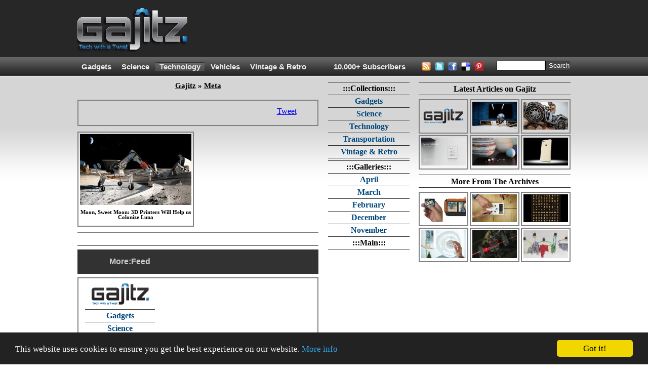

--- FILE ---
content_type: text/html; charset=utf-8
request_url: https://gajitz.com/tags/moon-house/
body_size: 15356
content:
<!doctype html>
<html>
    <head>
<script async src="https://pagead2.googlesyndication.com/pagead/js/adsbygoogle.js"></script> <script> (adsbygoogle = window.adsbygoogle || []).push({ google_ad_client: "ca-pub-1454141406897585", enable_page_level_ads: true }); </script>

		
        <script src="//ajax.googleapis.com/ajax/libs/jquery/1.12.4/jquery.min.js"></script>

        <script type="text/javascript" src="https://gajitz.com/wp-content/themes/gajitz/js/main.js?v=0.2"></script>

        <meta charset="utf-8">
        <meta http-equiv="Content-Type" content="text/html; charset=UTF-8">
        <meta name="viewport" content="width=device-width, initial-scale=1.0">
            
        <link rel="shortcut icon" href="https://gajitz.com/wp-content/themes/gajitz/images/favicon.ico" />
        <link rel="apple-touch-icon" sizes="57x57" href="https://gajitz.com/wp-content/themes/gajitz/images/gajapple114.png" />
        <link rel="apple-touch-icon" sizes="114x114" href="https://gajitz.com/wp-content/themes/gajitz/images/gajapple114.png" />
        <link rel="apple-touch-icon" sizes="72x72" href="https://gajitz.com/wp-content/themes/gajitz/images/gajapple144.png" />
        <link rel="apple-touch-icon" sizes="144x144" href="https://gajitz.com/wp-content/themes/gajitz/images/gajapple144.png" />

        
        <link rel="alternate" type="application/rss+xml" title="Gajitz RSS Feed" href="https://gajitz.com/feed/" />
        <link rel="pingback" href="https://gajitz.com/xmlrpc.php" />

        <link href="https://gajitz.com/wp-content/themes/gajitz/style.css?v=o" rel="stylesheet" type="text/css" />

        
		<!-- All in One SEO 4.9.1.1 - aioseo.com -->
	<meta name="robots" content="max-image-preview:large" />
	<link rel="canonical" href="https://gajitz.com/tags/moon-house/" />
	<meta name="generator" content="All in One SEO (AIOSEO) 4.9.1.1" />
		<script type="application/ld+json" class="aioseo-schema">
			{"@context":"https:\/\/schema.org","@graph":[{"@type":"BreadcrumbList","@id":"https:\/\/gajitz.com\/tags\/moon-house\/#breadcrumblist","itemListElement":[{"@type":"ListItem","@id":"https:\/\/gajitz.com#listItem","position":1,"name":"Home","item":"https:\/\/gajitz.com","nextItem":{"@type":"ListItem","@id":"https:\/\/gajitz.com\/tags\/moon-house\/#listItem","name":"moon house"}},{"@type":"ListItem","@id":"https:\/\/gajitz.com\/tags\/moon-house\/#listItem","position":2,"name":"moon house","previousItem":{"@type":"ListItem","@id":"https:\/\/gajitz.com#listItem","name":"Home"}}]},{"@type":"CollectionPage","@id":"https:\/\/gajitz.com\/tags\/moon-house\/#collectionpage","url":"https:\/\/gajitz.com\/tags\/moon-house\/","name":"moon house | Gajitz","inLanguage":"en-US","isPartOf":{"@id":"https:\/\/gajitz.com\/#website"},"breadcrumb":{"@id":"https:\/\/gajitz.com\/tags\/moon-house\/#breadcrumblist"}},{"@type":"Organization","@id":"https:\/\/gajitz.com\/#organization","name":"Gajitz","description":"Great Gajitz, Strange Science, Tech with a Twist","url":"https:\/\/gajitz.com\/"},{"@type":"WebSite","@id":"https:\/\/gajitz.com\/#website","url":"https:\/\/gajitz.com\/","name":"Gajitz","description":"Great Gajitz, Strange Science, Tech with a Twist","inLanguage":"en-US","publisher":{"@id":"https:\/\/gajitz.com\/#organization"}}]}
		</script>
		<!-- All in One SEO -->

<link rel='dns-prefetch' href='//secure.gravatar.com' />
<link rel='dns-prefetch' href='//stats.wp.com' />
<link rel='dns-prefetch' href='//v0.wordpress.com' />
<link rel="alternate" type="application/rss+xml" title="Gajitz &raquo; moon house Tag Feed" href="https://gajitz.com/tags/moon-house/feed/" />
<style id='wp-img-auto-sizes-contain-inline-css' type='text/css'>
img:is([sizes=auto i],[sizes^="auto," i]){contain-intrinsic-size:3000px 1500px}
/*# sourceURL=wp-img-auto-sizes-contain-inline-css */
</style>
<style id='wp-emoji-styles-inline-css' type='text/css'>

	img.wp-smiley, img.emoji {
		display: inline !important;
		border: none !important;
		box-shadow: none !important;
		height: 1em !important;
		width: 1em !important;
		margin: 0 0.07em !important;
		vertical-align: -0.1em !important;
		background: none !important;
		padding: 0 !important;
	}
/*# sourceURL=wp-emoji-styles-inline-css */
</style>
<style id='wp-block-library-inline-css' type='text/css'>
:root{--wp-block-synced-color:#7a00df;--wp-block-synced-color--rgb:122,0,223;--wp-bound-block-color:var(--wp-block-synced-color);--wp-editor-canvas-background:#ddd;--wp-admin-theme-color:#007cba;--wp-admin-theme-color--rgb:0,124,186;--wp-admin-theme-color-darker-10:#006ba1;--wp-admin-theme-color-darker-10--rgb:0,107,160.5;--wp-admin-theme-color-darker-20:#005a87;--wp-admin-theme-color-darker-20--rgb:0,90,135;--wp-admin-border-width-focus:2px}@media (min-resolution:192dpi){:root{--wp-admin-border-width-focus:1.5px}}.wp-element-button{cursor:pointer}:root .has-very-light-gray-background-color{background-color:#eee}:root .has-very-dark-gray-background-color{background-color:#313131}:root .has-very-light-gray-color{color:#eee}:root .has-very-dark-gray-color{color:#313131}:root .has-vivid-green-cyan-to-vivid-cyan-blue-gradient-background{background:linear-gradient(135deg,#00d084,#0693e3)}:root .has-purple-crush-gradient-background{background:linear-gradient(135deg,#34e2e4,#4721fb 50%,#ab1dfe)}:root .has-hazy-dawn-gradient-background{background:linear-gradient(135deg,#faaca8,#dad0ec)}:root .has-subdued-olive-gradient-background{background:linear-gradient(135deg,#fafae1,#67a671)}:root .has-atomic-cream-gradient-background{background:linear-gradient(135deg,#fdd79a,#004a59)}:root .has-nightshade-gradient-background{background:linear-gradient(135deg,#330968,#31cdcf)}:root .has-midnight-gradient-background{background:linear-gradient(135deg,#020381,#2874fc)}:root{--wp--preset--font-size--normal:16px;--wp--preset--font-size--huge:42px}.has-regular-font-size{font-size:1em}.has-larger-font-size{font-size:2.625em}.has-normal-font-size{font-size:var(--wp--preset--font-size--normal)}.has-huge-font-size{font-size:var(--wp--preset--font-size--huge)}.has-text-align-center{text-align:center}.has-text-align-left{text-align:left}.has-text-align-right{text-align:right}.has-fit-text{white-space:nowrap!important}#end-resizable-editor-section{display:none}.aligncenter{clear:both}.items-justified-left{justify-content:flex-start}.items-justified-center{justify-content:center}.items-justified-right{justify-content:flex-end}.items-justified-space-between{justify-content:space-between}.screen-reader-text{border:0;clip-path:inset(50%);height:1px;margin:-1px;overflow:hidden;padding:0;position:absolute;width:1px;word-wrap:normal!important}.screen-reader-text:focus{background-color:#ddd;clip-path:none;color:#444;display:block;font-size:1em;height:auto;left:5px;line-height:normal;padding:15px 23px 14px;text-decoration:none;top:5px;width:auto;z-index:100000}html :where(.has-border-color){border-style:solid}html :where([style*=border-top-color]){border-top-style:solid}html :where([style*=border-right-color]){border-right-style:solid}html :where([style*=border-bottom-color]){border-bottom-style:solid}html :where([style*=border-left-color]){border-left-style:solid}html :where([style*=border-width]){border-style:solid}html :where([style*=border-top-width]){border-top-style:solid}html :where([style*=border-right-width]){border-right-style:solid}html :where([style*=border-bottom-width]){border-bottom-style:solid}html :where([style*=border-left-width]){border-left-style:solid}html :where(img[class*=wp-image-]){height:auto;max-width:100%}:where(figure){margin:0 0 1em}html :where(.is-position-sticky){--wp-admin--admin-bar--position-offset:var(--wp-admin--admin-bar--height,0px)}@media screen and (max-width:600px){html :where(.is-position-sticky){--wp-admin--admin-bar--position-offset:0px}}

/*# sourceURL=wp-block-library-inline-css */
</style><style id='global-styles-inline-css' type='text/css'>
:root{--wp--preset--aspect-ratio--square: 1;--wp--preset--aspect-ratio--4-3: 4/3;--wp--preset--aspect-ratio--3-4: 3/4;--wp--preset--aspect-ratio--3-2: 3/2;--wp--preset--aspect-ratio--2-3: 2/3;--wp--preset--aspect-ratio--16-9: 16/9;--wp--preset--aspect-ratio--9-16: 9/16;--wp--preset--color--black: #000000;--wp--preset--color--cyan-bluish-gray: #abb8c3;--wp--preset--color--white: #ffffff;--wp--preset--color--pale-pink: #f78da7;--wp--preset--color--vivid-red: #cf2e2e;--wp--preset--color--luminous-vivid-orange: #ff6900;--wp--preset--color--luminous-vivid-amber: #fcb900;--wp--preset--color--light-green-cyan: #7bdcb5;--wp--preset--color--vivid-green-cyan: #00d084;--wp--preset--color--pale-cyan-blue: #8ed1fc;--wp--preset--color--vivid-cyan-blue: #0693e3;--wp--preset--color--vivid-purple: #9b51e0;--wp--preset--gradient--vivid-cyan-blue-to-vivid-purple: linear-gradient(135deg,rgb(6,147,227) 0%,rgb(155,81,224) 100%);--wp--preset--gradient--light-green-cyan-to-vivid-green-cyan: linear-gradient(135deg,rgb(122,220,180) 0%,rgb(0,208,130) 100%);--wp--preset--gradient--luminous-vivid-amber-to-luminous-vivid-orange: linear-gradient(135deg,rgb(252,185,0) 0%,rgb(255,105,0) 100%);--wp--preset--gradient--luminous-vivid-orange-to-vivid-red: linear-gradient(135deg,rgb(255,105,0) 0%,rgb(207,46,46) 100%);--wp--preset--gradient--very-light-gray-to-cyan-bluish-gray: linear-gradient(135deg,rgb(238,238,238) 0%,rgb(169,184,195) 100%);--wp--preset--gradient--cool-to-warm-spectrum: linear-gradient(135deg,rgb(74,234,220) 0%,rgb(151,120,209) 20%,rgb(207,42,186) 40%,rgb(238,44,130) 60%,rgb(251,105,98) 80%,rgb(254,248,76) 100%);--wp--preset--gradient--blush-light-purple: linear-gradient(135deg,rgb(255,206,236) 0%,rgb(152,150,240) 100%);--wp--preset--gradient--blush-bordeaux: linear-gradient(135deg,rgb(254,205,165) 0%,rgb(254,45,45) 50%,rgb(107,0,62) 100%);--wp--preset--gradient--luminous-dusk: linear-gradient(135deg,rgb(255,203,112) 0%,rgb(199,81,192) 50%,rgb(65,88,208) 100%);--wp--preset--gradient--pale-ocean: linear-gradient(135deg,rgb(255,245,203) 0%,rgb(182,227,212) 50%,rgb(51,167,181) 100%);--wp--preset--gradient--electric-grass: linear-gradient(135deg,rgb(202,248,128) 0%,rgb(113,206,126) 100%);--wp--preset--gradient--midnight: linear-gradient(135deg,rgb(2,3,129) 0%,rgb(40,116,252) 100%);--wp--preset--font-size--small: 13px;--wp--preset--font-size--medium: 20px;--wp--preset--font-size--large: 36px;--wp--preset--font-size--x-large: 42px;--wp--preset--spacing--20: 0.44rem;--wp--preset--spacing--30: 0.67rem;--wp--preset--spacing--40: 1rem;--wp--preset--spacing--50: 1.5rem;--wp--preset--spacing--60: 2.25rem;--wp--preset--spacing--70: 3.38rem;--wp--preset--spacing--80: 5.06rem;--wp--preset--shadow--natural: 6px 6px 9px rgba(0, 0, 0, 0.2);--wp--preset--shadow--deep: 12px 12px 50px rgba(0, 0, 0, 0.4);--wp--preset--shadow--sharp: 6px 6px 0px rgba(0, 0, 0, 0.2);--wp--preset--shadow--outlined: 6px 6px 0px -3px rgb(255, 255, 255), 6px 6px rgb(0, 0, 0);--wp--preset--shadow--crisp: 6px 6px 0px rgb(0, 0, 0);}:where(.is-layout-flex){gap: 0.5em;}:where(.is-layout-grid){gap: 0.5em;}body .is-layout-flex{display: flex;}.is-layout-flex{flex-wrap: wrap;align-items: center;}.is-layout-flex > :is(*, div){margin: 0;}body .is-layout-grid{display: grid;}.is-layout-grid > :is(*, div){margin: 0;}:where(.wp-block-columns.is-layout-flex){gap: 2em;}:where(.wp-block-columns.is-layout-grid){gap: 2em;}:where(.wp-block-post-template.is-layout-flex){gap: 1.25em;}:where(.wp-block-post-template.is-layout-grid){gap: 1.25em;}.has-black-color{color: var(--wp--preset--color--black) !important;}.has-cyan-bluish-gray-color{color: var(--wp--preset--color--cyan-bluish-gray) !important;}.has-white-color{color: var(--wp--preset--color--white) !important;}.has-pale-pink-color{color: var(--wp--preset--color--pale-pink) !important;}.has-vivid-red-color{color: var(--wp--preset--color--vivid-red) !important;}.has-luminous-vivid-orange-color{color: var(--wp--preset--color--luminous-vivid-orange) !important;}.has-luminous-vivid-amber-color{color: var(--wp--preset--color--luminous-vivid-amber) !important;}.has-light-green-cyan-color{color: var(--wp--preset--color--light-green-cyan) !important;}.has-vivid-green-cyan-color{color: var(--wp--preset--color--vivid-green-cyan) !important;}.has-pale-cyan-blue-color{color: var(--wp--preset--color--pale-cyan-blue) !important;}.has-vivid-cyan-blue-color{color: var(--wp--preset--color--vivid-cyan-blue) !important;}.has-vivid-purple-color{color: var(--wp--preset--color--vivid-purple) !important;}.has-black-background-color{background-color: var(--wp--preset--color--black) !important;}.has-cyan-bluish-gray-background-color{background-color: var(--wp--preset--color--cyan-bluish-gray) !important;}.has-white-background-color{background-color: var(--wp--preset--color--white) !important;}.has-pale-pink-background-color{background-color: var(--wp--preset--color--pale-pink) !important;}.has-vivid-red-background-color{background-color: var(--wp--preset--color--vivid-red) !important;}.has-luminous-vivid-orange-background-color{background-color: var(--wp--preset--color--luminous-vivid-orange) !important;}.has-luminous-vivid-amber-background-color{background-color: var(--wp--preset--color--luminous-vivid-amber) !important;}.has-light-green-cyan-background-color{background-color: var(--wp--preset--color--light-green-cyan) !important;}.has-vivid-green-cyan-background-color{background-color: var(--wp--preset--color--vivid-green-cyan) !important;}.has-pale-cyan-blue-background-color{background-color: var(--wp--preset--color--pale-cyan-blue) !important;}.has-vivid-cyan-blue-background-color{background-color: var(--wp--preset--color--vivid-cyan-blue) !important;}.has-vivid-purple-background-color{background-color: var(--wp--preset--color--vivid-purple) !important;}.has-black-border-color{border-color: var(--wp--preset--color--black) !important;}.has-cyan-bluish-gray-border-color{border-color: var(--wp--preset--color--cyan-bluish-gray) !important;}.has-white-border-color{border-color: var(--wp--preset--color--white) !important;}.has-pale-pink-border-color{border-color: var(--wp--preset--color--pale-pink) !important;}.has-vivid-red-border-color{border-color: var(--wp--preset--color--vivid-red) !important;}.has-luminous-vivid-orange-border-color{border-color: var(--wp--preset--color--luminous-vivid-orange) !important;}.has-luminous-vivid-amber-border-color{border-color: var(--wp--preset--color--luminous-vivid-amber) !important;}.has-light-green-cyan-border-color{border-color: var(--wp--preset--color--light-green-cyan) !important;}.has-vivid-green-cyan-border-color{border-color: var(--wp--preset--color--vivid-green-cyan) !important;}.has-pale-cyan-blue-border-color{border-color: var(--wp--preset--color--pale-cyan-blue) !important;}.has-vivid-cyan-blue-border-color{border-color: var(--wp--preset--color--vivid-cyan-blue) !important;}.has-vivid-purple-border-color{border-color: var(--wp--preset--color--vivid-purple) !important;}.has-vivid-cyan-blue-to-vivid-purple-gradient-background{background: var(--wp--preset--gradient--vivid-cyan-blue-to-vivid-purple) !important;}.has-light-green-cyan-to-vivid-green-cyan-gradient-background{background: var(--wp--preset--gradient--light-green-cyan-to-vivid-green-cyan) !important;}.has-luminous-vivid-amber-to-luminous-vivid-orange-gradient-background{background: var(--wp--preset--gradient--luminous-vivid-amber-to-luminous-vivid-orange) !important;}.has-luminous-vivid-orange-to-vivid-red-gradient-background{background: var(--wp--preset--gradient--luminous-vivid-orange-to-vivid-red) !important;}.has-very-light-gray-to-cyan-bluish-gray-gradient-background{background: var(--wp--preset--gradient--very-light-gray-to-cyan-bluish-gray) !important;}.has-cool-to-warm-spectrum-gradient-background{background: var(--wp--preset--gradient--cool-to-warm-spectrum) !important;}.has-blush-light-purple-gradient-background{background: var(--wp--preset--gradient--blush-light-purple) !important;}.has-blush-bordeaux-gradient-background{background: var(--wp--preset--gradient--blush-bordeaux) !important;}.has-luminous-dusk-gradient-background{background: var(--wp--preset--gradient--luminous-dusk) !important;}.has-pale-ocean-gradient-background{background: var(--wp--preset--gradient--pale-ocean) !important;}.has-electric-grass-gradient-background{background: var(--wp--preset--gradient--electric-grass) !important;}.has-midnight-gradient-background{background: var(--wp--preset--gradient--midnight) !important;}.has-small-font-size{font-size: var(--wp--preset--font-size--small) !important;}.has-medium-font-size{font-size: var(--wp--preset--font-size--medium) !important;}.has-large-font-size{font-size: var(--wp--preset--font-size--large) !important;}.has-x-large-font-size{font-size: var(--wp--preset--font-size--x-large) !important;}
/*# sourceURL=global-styles-inline-css */
</style>

<style id='classic-theme-styles-inline-css' type='text/css'>
/*! This file is auto-generated */
.wp-block-button__link{color:#fff;background-color:#32373c;border-radius:9999px;box-shadow:none;text-decoration:none;padding:calc(.667em + 2px) calc(1.333em + 2px);font-size:1.125em}.wp-block-file__button{background:#32373c;color:#fff;text-decoration:none}
/*# sourceURL=/wp-includes/css/classic-themes.min.css */
</style>
<link rel="https://api.w.org/" href="https://gajitz.com/wp-json/" /><link rel="alternate" title="JSON" type="application/json" href="https://gajitz.com/wp-json/wp/v2/tags/2085" />	<style>img#wpstats{display:none}</style>
		
        <!--[if lt IE 9]><style type="text/css">#middleCenter{width:161px;overflow:hidden;margin-right:3px;}#middleRight{width:300px;overflow:hidden;margin:0px 0px 0px 15px;}.middleRightThumb{padding:3px 3px 3px 3px;margin:0px 0px 3px 0px;}.middleRightThumb:hover{padding:3px 3px 3px 3px;margin:0px 0px 3px 0px;}.middleRightThumbCenter{margin:0px 3px 0px 3px;}.middleRightThumbCenter:hover{margin:0px 3px 0px 3px;}.sidebarTitle{height:26px;padding:3px 0px 0px 0px;}.socialBox li{display:inline;float:left;overflow:hidden;}.postTitle{padding:0px;margin:0px;}#posting{padding-top:0px;margin-top:0px;}.socialBox{height:34px;line-height:0px;}#socialWrapper{height:22px;line-height:0px;margin-top:-12px;}#headerSearchCont{padding:0px;margin:0px;}#headerMenuSearch{padding:0px 0px 0px 4px;}#sign_up_content{height:33px;}#mainPageRelatedStuff{height:259px;)</style><![endif]-->
        <!--[if IE 6]><style type="text/css">#middleRight{float:right;margin:0px;padding:0px;overflow:hidden;}.sidebarTitle{margin:0px 0px 10px 0px;padding:4px 2px 2px 2px;height:13pt;overflow:hidden;}.middleRightThumb,.middleRightThumb:hover{padding-bottom:0px;}</style><![endif]-->
        <!--[if IE 7]><style type="text/css">.sidebarTitle{margin:0px 0px 10px 0px;padding:4px 2px 2px 2px;height:19px;}.middleRightThumb,.middleRightThumb:hover{padding-bottom:0px;}</style><![endif]-->
        <!--[if IE 8]><style type="text/css">.sidebarTitle{margin:0px 0px 10px 0px;:padding:5px 2px 2px 2px;height:19px;overflow:hidden;}</style><![endif]-->
        <!--[if IE 9]><style type="text/css">/* no more rules for IE above 8 see original lt IE 9 rule */</style><![endif]-->
            
        <title>moon house | Gajitz | Gadgets, Science & Tech on Gajitz</title>
        <meta name="description" content="The coolest gadgets, most interesting scientific discoveries and technological innovations complete with descriptions, details, images and links.">

    <script type="text/javascript" id="">
        var _urb = _urb || {};
        _urb.age = "noage";
        _urb.type = "notype";
        _urb.cat = "nocat";
        _urb.author = "noauthor";
        _urb.ref = "noref";
        _urb.img = "noimg";
        _urb.test = "notest";
        _urb.preview = "";
        _urb.img =
            'nomedium';

        _urb.test =
            'nokey';

        // set age of page
        _urb.postDate = new Date('February 4, 2014');
        _urb.age = new Array();
        _urb.age.push("year" + _urb.postDate.getFullYear() );

        (function () {
            tday = new Date();
            msPerDay = 24*60*60*1000;

            if ((tday-_urb.postDate) > (msPerDay*30)) { _urb.age.push("month"); }
            if ((tday-_urb.postDate) > (msPerDay*10)) { _urb.age.push("ten"); }
            else { _urb.age.push("zero"); }
        }());

        // set type of page
        _urb.type =
            "archive";

        // set cat
        
        _urb.cat = ["nocat","nocat"];

        _urb.author = "notsingle";

        _urb.tag =
            ["moon-house"];

        //set ref
       _urb.reftypes = {
            "search"    : "search|google|bing|yahoo|ask.com",
            "network"   : "http://gajitz.com|http://webecoist.momtastic.com|http://dornob.com",
            "self"      : "http://weburbanist.com",
            "social"    : "reddit.com|pinterest.com|stumbleupon.com|twitter.com|^t.co$|facebook.com",
            "reddit"    : "reddit.com"
        }

        // iterate over regex tests for ref
        _urb.setref = function(reftypes) {
            var ref = [];
            for ( var key in reftypes ) {
                // substring(0,32) truncates query strings etc
                if (RegExp(_urb.reftypes[key]).test(document.referrer.substring(0,32))) { 
                    ref.push(key);
                }
            }
            if (_urb.img == "images") {ref.push("search");}
            else if (ref.length < 1) {ref.push("nomatch");}
            return ref;
        }
        
        _urb.ref = _urb.setref(_urb.reftypes);

        // set adsense kill true to disable adsense
        if (_urb.type == "single") {
            _urb.askill = [0, 17464, 16596].indexOf(23772)>=1;
        }
        if (_urb.test == "nosense") { _urb.askill = true; }

    </script>
    <!-- end jswsa header code -->

<!-- Freestar+Gajitz pubfig file --> <script src="https://s3.amazonaws.com/pubfig/gajitz/pubfig.js"></script>

<script type='text/javascript'>
    var googletag = googletag || {};
    googletag.cmd = googletag.cmd || [];
    (function() {
        var gads = document.createElement('script');
        gads.async = true;
        gads.type = 'text/javascript';
        var useSSL = 'https:' == document.location.protocol;
        gads.src = (useSSL ? 'https:' : 'http:') +
        '//www.googletagservices.com/tag/js/gpt.js';
        var node = document.getElementsByTagName('script')[0];
        node.parentNode.insertBefore(gads, node);
    })();
</script>                                                                                                                                        

<script type="text/javascript">
    googletag.cmd.push(function() {
        googletag.defineSlot('/1018129/Gajitz-160x600', [160, 600],'Gajitz-160x600').addService(googletag.pubads());
        googletag.defineSlot('/1018129/Gajitz-300x250', [300, 250],'Gajitz-300x250').addService(googletag.pubads());
        googletag.defineSlot('/1018129/Gajitz-728x90', [728, 90],'Gajitz-728x90').addService(googletag.pubads());
        googletag.defineSlot('/1018129/Gajitz-Image-Script', [1, 1],'Gajitz-Image-Script').addService(googletag.pubads());
        googletag.defineSlot('/1018129/Gajitz-1x1', [1, 1], 'Gajitz-1x1').addService(googletag.pubads());
        googletag.defineSlot('/1018129/Gajitz-1x1B', [1, 1], 'Gajitz-1x1B').addService(googletag.pubads());
        googletag.pubads().setTargeting("age", _urb.age);
        googletag.pubads().setTargeting("type", _urb.type);
        googletag.pubads().setTargeting("cat", _urb.cat);
        googletag.pubads().setTargeting("tag", _urb.tag);
        googletag.pubads().setTargeting("ref", _urb.ref);
        googletag.pubads().setTargeting("test", _urb.test);
        googletag.pubads().setTargeting("kill", _urb.askill ? "true" : "false");
        googletag.pubads().collapseEmptyDivs();
        googletag.pubads().enableSingleRequest();
        googletag.enableServices();
    });
</script>

<!-- begin google ga analytics async -->
<script type="text/javascript">
  var _gaq = _gaq || [];
  _gaq.push(['b._setAccount', 'UA-36624193-1']); // alliterative
  _gaq.push(['b._trackPageview']);
  // ga('create', 'UA-36624193-1', 'gajitz.com', {'name': 'b'})

  (function() {
    var ga = document.createElement('script'); ga.type = 'text/javascript'; ga.async = true;
    ga.src = ('https:' == document.location.protocol ? 'https://' : 'http://') + 'stats.g.doubleclick.net/dc.js';
    var s = document.getElementsByTagName('script')[0]; s.parentNode.insertBefore(ga, s);
  })();
</script>

<!-- begin google universal analytics async -->
<script>
    // universal analytics
    (function(i,s,o,g,r,a,m){i['GoogleAnalyticsObject']=r;i[r]=i[r]||function(){
    (i[r].q=i[r].q||[]).push(arguments)},i[r].l=1*new Date();a=s.createElement(o),
    m=s.getElementsByTagName(o)[0];a.async=1;a.src=g;m.parentNode.insertBefore(a,m)
    })(window,document,'script','//www.google-analytics.com/analytics.js','ga');

    ga('create', 'UA-1472145-38', 'gajitz.com', {'name': 'a'})
    _urb.ga = {
        'location'  : document.location.pathname+document.location.search.toLowerCase(),
        'dimension1': _urb.type, // pagetype
        'dimension2': 'nocat', // maincat
        'dimension3': 'nocat', // subcat
        'dimension4': _urb.author, // author
        'dimension5': (_urb.type == 'single') ? _urb.postDate.toISOString().substr(0,7) : 'notsingle', // age
        'dimension6': (_urb.type == 'single') ? 'Tue, 04 Feb 2014 16:00:25 -0500' : 'notsingle' // time
    };
    ga('a.require', 'linkid', 'linkid.js');
    ga('a.require', 'displayfeatures');
    ga('a.send', 'pageview', _urb.ga);

    if (window.history && history.replaceState && location.search.match(/utm_|ref=/)) {
        _gaq.push(function(){
                history.replaceState({}, "", location.pathname); //drop query string in location bar and history
        });
    }
</script>
<!-- end google analytics -->

<!-- Begin comScore Tag -->
<script>
  var _comscore = _comscore || [];
  _comscore.push({ c1: "2", c2: "9766352" });
  (function() {
    var s = document.createElement("script"), el = document.getElementsByTagName("script")[0]; s.async = true;
    s.src = (document.location.protocol == "https:" ? "https://sb" : "http://b") + ".scorecardresearch.com/beacon.js";
    el.parentNode.insertBefore(s, el);
  })();
</script>
<noscript>
  <img src="http://b.scorecardresearch.com/p?c1=2&c2=9766352&cv=2.0&cj=1" />
</noscript>
<!-- End comScore Tag -->

</head>
    
<body>

<center>


  <script type="text/javascript">
        function searchClick(v){
            if(v == "Search.."){
                document.getElementById("headerMenuSearchInput").value = "";
            }
        }
        function searchBlur(v){
            if(v == ""){
                document.getElementById("headerMenuSearchInput").value = "Search..";
            }
        }
    </script>

<div id="siteWrapper">
        <div id="pageWrapper">

                <div id="header">
                <div id="headerCont">
                    <div id="logo">
                        <a href="http://gajitz.com" border="0" style="background-color:transparent;" />
                            <img src="http://gajitz.com/wp-content/uploads/2011/01/gajitzlogo2.png" onMouseOver="this.src='http://gajitz.com/wp-content/uploads/2011/01/gajitzlogo2hover.png'" onMouseOut="this.src='http://gajitz.com/wp-content/uploads/2011/01/gajitzlogo2.png'" width="229" height="90">
                        </a>
                    </div>
                    <div id="headerAds">
                        
                        <div id="headerAd2">

<!-- ca-pub-8097212468498640/Gajitz-728x90 -->
<!--<div id="Gajitz-728x90"; style="width: 728px; height: 90px">
 <script type="text/javascript">
   googletag.cmd.push(function() { googletag.display('Gajitz-728x90'); });
 </script>
</div>-->
<script async src="https://pagead2.googlesyndication.com/pagead/js/adsbygoogle.js"></script>
<!-- Gajitz Leaderboard -->
<ins class="adsbygoogle"
     style="display:inline-block;width:728px;height:90px"
     data-ad-client="ca-pub-1454141406897585"
     data-ad-slot="5902861551"></ins>
<script>
     (adsbygoogle = window.adsbygoogle || []).push({});
</script>				

                        </div>
                    </div>
                </div>
            </div>
            <div id="headerMenu">
                <div id="headerMenuSystem">

                                                          <ul>
                        <li  ><a href="http://gajitz.com/meta/gadgets/" title="Gadgets">Gadgets</a></li>
                        <li  ><a href="http://gajitz.com/meta/science/" title="Science">Science</a></li>
                        <li id="currentcat" ><a href="http://gajitz.com/meta/technology/" title="Technology">Technology</a></li>
                        <li  ><a href="http://gajitz.com/meta/transportation/" title="Transportation">Vehicles</a></li>
                        <li  ><a href="http://gajitz.com/meta/vintage-retro/" title="FVintage & Retro">Vintage & Retro</a></li>
    </ul>
                </div>
<!--here-->
<div id="headerMenuFeedCount"><a href=" http://gajitz.com/feeds/" title="Click for Subscription Options">10,000+ Subscribers</a></div>
                <div id="headerMenuRSS">
                    <div id="headerMenuButtons">
<ul>
    <li><a href="http://feeds.feedburner.com/gajitz/" target="_blank"><img src="http://gajitz.com/wp-content/themes/gajitz/images/topRss.png" border="0" title="Subscribe via RSS" width="22" height="22" onMouseOver="this.src='http://gajitz.com/wp-content/themes/gajitz/images/topRssHover.png'" onMouseOut="this.src='http://gajitz.com/wp-content/themes/gajitz/images/topRss.png'"></a></li>
    <li><a href="http://twitter.com/gajitz" target="_blank"><img src="http://gajitz.com/wp-content/themes/gajitz/images/topTwitter.png" border="0" title="Follow on Twitter" width="22" height="22" onMouseOver="this.src='http://gajitz.com/wp-content/themes/gajitz/images/topTwitterHover.png'" onMouseOut="this.src='http://gajitz.com/wp-content/themes/gajitz/images/topTwitter.png'"></a></li>
    <li><a href="http://www.facebook.com/gajitz" target="_blank"><img src="http://gajitz.com/wp-content/themes/gajitz/images/topFacebook.png" border="0" title="NEW Facebook Fan Page for Gajitz!" width="22" height="22" onMouseOver="this.src='http://gajitz.com/wp-content/themes/gajitz/images/topFacebookHover.png'" onMouseOut="this.src='http://gajitz.com/wp-content/themes/gajitz/images/topFacebook.png'"></a></li>
    <li><a href="http://del.icio.us/post?url=http://gajitz.com&title=gajitz" target="_blank"><img src="http://gajitz.com/wp-content/themes/gajitz/images/topDel.png" border="0" title="Save on Delicious" width="22" height="22" onMouseOver="this.src='http://gajitz.com/wp-content/themes/gajitz/images/topDelHover.png'" onMouseOut="this.src='http://gajitz.com/wp-content/themes/gajitz/images/topDel.png'"></a></li>
<li><a href="http://pinterest.com/weburbanist/" target="_blank"><img src="http://gajitz.com/wp-content/themes/gajitz/images/toppin.png" border="0" title="Follow us on Pinterest!" width="22" height="22" onMouseOver="this.src='http://gajitz.com/wp-content/themes/gajitz/images/toppinhover.png'" onMouseOut="this.src='http://gajitz.com/wp-content/themes/gajitz/images/toppin.png'"></a></li>
</ul>
                    </div>
                </div>

<div id="headerMenuSearch">
                
                    <div id="headerSearchCont">
                    
<form action="http://gajitz.com/" method="get" style="width:164px;margin:8px 0px 0px 0px;">
    <input type="text" name="s" id="s" style="width:90px;border:solid 1px #000000;float:left;margin:0px;" />
    <input type="submit" value="Search" style="background:#444444;color:#fff;border:solid 1px #000000;margin:0px;float:left;margin:0px;" />
</form>

                    </div> 
                </div> <!-- /#headerMenuSearch -->
</div> <!-- /#headerMenu -->

<!-- guardian superheader removed -->
			<div id="middleWrapper">
				<div id="middleCont">
					<div id="middleLeft">
<div class="KonaBody"></div>


          <div class="archiveTitle"><a href="http://gajitz.com/">Gajitz</a> &raquo; <a href="http://gajitz.com/categories/">Meta</a></div>

          <!-- removed.
          <div id="mainPageMainPost">
												</div>
					-->
					
						<div class="categoryDes">
						</div>

<div class="socialBox" style="padding-top:12px;">
		<ul>
		<li style="width:291px;text-align:left;padding:0px;"><iframe src="http://www.facebook.com/plugins/like.php?href=http://gajitz.com/http://gajitz.com/tags/moon-house/&amp;layout=standard&amp;show_faces=false&amp;action=like&amp;colorscheme=light&amp;height=33" scrolling="no" frameborder="0" style="border:none; overflow:hidden;height:33px;" allowTransparency="true"></iframe></li>
		<li style="margin:2px 16px 0px 2px;width:64px;"><script src="http://www.stumbleupon.com/hostedbadge.php?s=1&r=http://gajitz.comhttp://gajitz.com/tags/moon-house/"></script></li>
		<li style="width:72px;margin:1px 0px 0px 0px;"><a href="http://twitter.com/share" class="twitter-share-button" data-count="horizontal" data-via="gajitz" data-related="dornobdesign:Dynamic designs & new ideas daily.">Tweet</a><script type="text/javascript" src="http://platform.twitter.com/widgets.js"></script></li>
		<li class="clear"></li>
	</ul>
</div>	 

						<div id="mainPageMainColumns">
							<div id="mainPageMainColumnsLeft">
				<div class="mainPageFloatLeft mainPageFloatLeftextra">
					<a href="https://gajitz.com/moon-sweet-moon-3d-printers-will-help-us-colonize-luna/">
						<img src="https://gajitz.com/wp-content/uploads/2014/02/moon-house-1-220x140.jpg" width="220" height="140" border="0" />
						<div>Moon, Sweet Moon: 3D Printers Will Help us Colonize Luna</div>
					</a>
				</div>
			</div>						</div>

        <div id="socialWrapper" class="socialArchive" >
            <div class="addthis_wrapper">
            <!-- AddThis Button BEGIN -->
            <div class="addthis_toolbox addthis_default_style ">
                <a class="addthis_button_facebook_like" fb:like:layout="button_count" fb:like:width="115"></a>
                <a class="addthis_button_tweet"></a>
                <a class="addthis_button_google_plusone" g:plusone:size="medium"></a>
                <a class="addthis_button_pinterest_pinit" pi:pinit:layout="horizontal"></a>
                <a class="addthis_counter addthis_pill_style"></a>
            </div>
            </div>
            <div style="clear:both;"></div>
        </div> <!-- /div#socialWrapper --> 

						<div>
							<div id="pageNavigationNumbers">
                                <div style="padding:0px 0px 0px 63px;">
                                    <div id="pageNavLeft">
                                        <a href="/">More:</a>
                                    </div>
                                </div>
								<div id="pageNavMiddle">
									  
								</div>
<div style="margin:0px 4px 0px 0px;">
								<div id="pageNavLeft">
									<a href="/feeds">Feed</a>
								</div>
							</div>								
						</div>

<div id="mainPageRelatedStuff">
								<div id="mainPageRelatedCont">
									<div id="mainPageRelatedLeft">								
										<div id="middleCenterTags">
											<a href="http://gajitz.com">
												<img src="http://gajitz.com/wp-content/themes/gajitz/images/gajitzmini.png" border="0" />
											</a>
											<ul>											
												<li><a href="http://gajitz.com/meta/gadgets/">Gadgets</a></li>
												<li><a href="http://gajitz.com/meta/science/">Science</a></li>
												<li><a href="http://gajitz.com/meta/technology/">Technology</a></li>
												<li><a href="http://gajitz.com/meta/transportation/">Transport</a></li>
												<li><a href="http://gajitz.com/meta/vintage-retro/">Vintage</a></li>
												<li><a href="http://gajitz.com/about/">About</a></li>
												<li><a href="http://gajitz.com/archives/">Archives</a></li>
												<li><a href="http://gajitz.com/categories/">Categories</a></li>

											</ul>
										</div>
									</div>
									
									<div id="mainPageRelatedAd">

<div id="Gajitz-MPU"; style="width: 300px; height: 250px">
    <!-- Gajitz 300x250 MPU -->
    <ins class="adsbygoogle"
         style="display:inline-block;width:300px;height:250px"
         data-ad-client="ca-pub-1454141406897585"
         data-ad-slot="7750881590"></ins>
    <script type="text/javascript">
        if (_urb.askill) {}
        else { (adsbygoogle = window.adsbygoogle || []).push({}); }
    </script>
</div>

										<!--<a href="#">
											<img src="https://gajitz.com/wp-content/themes/gajitz/images/320x250.png" border="0" />
										</a>-->
									</div>
								</div>
							</div>					
                        </div>
					</div>

					



<div id="middleCenter">

<!-- begin sidebar categories -->
<script>

    // setup accordian menus for sidebar categories
    $(function() {
        $('.slideCategoriesParent').click(function(e){

            // if cat is already open, close it and dont reopen it
            if($(e.target).children().is(":visible")) {
                $(".slideCategoriesParent").children().slideUp('fast');
                return;
            }

            // slide up all children for all categories
            $(".slideCategoriesParent").children().slideUp('fast');

            // e.target = element being clicked.
            // slide target children down
            $(e.target).children().slideDown('fast');
        });
    });

	function splayOpenSidebar(p,c){
		jQuery("#" + p).children().slideDown('400');
	}
</script>


<div id="slideCategories">

<div class="child" style="border-top:solid 1px #333333;cursor:default;"><a style="color:#000000;text-decoration:none;" href="/categories/"><b>:::Collections:::</b></a></div>

<div class="slideCategoriesParent" id="gadgets">Gadgets
<div><a class="slideCategoriesChildFirst" id="audio-tv" href="/meta/gadgets/audio-tv">Audio &amp; TV</a>
<a class="slideCategoriesChildMid" id="camera-video" href="/meta/gadgets/camera-video">Camera &amp; Video</a>
<a class="slideCategoriesChildMid" id="clocks-watches" href="/meta/gadgets/clocks-watches">Clocks &amp; Watches</a>
<a class="slideCategoriesChildMid" id="computers" href="/meta/gadgets/computers">Computers</a>
<a class="slideCategoriesChildMid" id="gaming-geek" href="/meta/gadgets/gaming-geek">Gaming &amp; Geek</a>
<a class="slideCategoriesChildMid" id="home-personal" href="/meta/gadgets/home-personal">Home &amp; Personal</a>
<a class="slideCategoriesChildMid" id="phones-mobile" href="/meta/gadgets/phones-mobile">Phones &amp; Mobile</a>
<a class="slideCategoriesChildLast" id="various-gizmos" href="/meta/gadgets/various-gizmos">Various Gizmos</a>
</div></div><div class="slideCategoriesParent" id="science">Science
<div><a class="slideCategoriesChildFirst" id="earth-nature" href="/meta/science/earth-nature">Earth &amp; Nature</a>
<a class="slideCategoriesChildMid" id="energy-power" href="/meta/science/energy-power">Energy &amp; Power</a>
<a class="slideCategoriesChildMid" id="medical-marvels" href="/meta/science/medical-marvels">Medical Marvels</a>
<a class="slideCategoriesChildMid" id="new-materials" href="/meta/science/new-materials">New Materials</a>
<a class="slideCategoriesChildMid" id="quantum-leaps" href="/meta/science/quantum-leaps">Quantum Leaps</a>
<a class="slideCategoriesChildMid" id="science-fiction" href="/meta/science/science-fiction">Science Fiction</a>
<a class="slideCategoriesChildMid" id="space-time" href="/meta/science/space-time">Space &amp; Time</a>
<a class="slideCategoriesChildLast" id="weird-science" href="/meta/science/weird-science">Weird Science</a>
</div></div><div class="slideCategoriesParent" id="technology">Technology
<div><a class="slideCategoriesChildFirst" id="art-tech" href="/meta/technology/art-tech">Art of Tech</a>
<a class="slideCategoriesChildMid" id="cybernetics" href="/meta/technology/cybernetics">Cybernetics</a>
<a class="slideCategoriesChildMid" id="digital-design" href="/meta/technology/digital-design">Digital Design</a>
<a class="slideCategoriesChildMid" id="do-it-yourself" href="/meta/technology/do-it-yourself">Do It Yourself</a>
<a class="slideCategoriesChildMid" id="futuristic" href="/meta/technology/futuristic">Futuristic</a>
<a class="slideCategoriesChildMid" id="industrial-design" href="/meta/technology/industrial-design">Industrial Design</a>
<a class="slideCategoriesChildMid" id="robotics" href="/meta/technology/robotics">Robotics</a>
<a class="slideCategoriesChildLast" id="unbuilt-concepts" href="/meta/technology/unbuilt-concepts">Unbuilt Concepts</a>
</div></div><div class="slideCategoriesParent" id="transportation">Transportation
<div><a class="slideCategoriesChildFirst" id="art-vehicles" href="/meta/transportation/art-vehicles">Art Vehicles</a>
<a class="slideCategoriesChildMid" id="bikes-cycles" href="/meta/transportation/bikes-cycles">Bikes &amp; Cycles</a>
<a class="slideCategoriesChildMid" id="cars-trucks" href="/meta/transportation/cars-trucks">Cars &amp; Trucks</a>
<a class="slideCategoriesChildMid" id="concept-vehicles" href="/meta/transportation/concept-vehicles">Concept Vehicles</a>
<a class="slideCategoriesChildMid" id="mass-transit" href="/meta/transportation/mass-transit">Mass Transit</a>
<a class="slideCategoriesChildLast" id="mods-custom" href="/meta/transportation/mods-custom">Mods &amp; Custom</a>
</div></div><div class="slideCategoriesParent" id="vintage-retro">Vintage &amp; Retro
<div><a class="slideCategoriesChildFirst" id="aged-adverts" href="/meta/vintage-retro/aged-adverts">Aged Adverts</a>
<a class="slideCategoriesChildMid" id="antique-gadgets" href="/meta/vintage-retro/antique-gadgets">Antique Gadgets</a>
<a class="slideCategoriesChildMid" id="epic-failures" href="/meta/vintage-retro/epic-failures">Epic Failures</a>
<a class="slideCategoriesChildMid" id="history-tech" href="/meta/vintage-retro/history-tech">History of Tech</a>
<a class="slideCategoriesChildMid" id="retrofuturistic" href="/meta/vintage-retro/retrofuturistic">Retrofuturistic</a>
<a class="slideCategoriesChildLast" id="vintage-videos" href="/meta/vintage-retro/vintage-videos">Vintage Videos</a>
</div></div>
</div>

<script>splayOpenSidebar('', '');</script>
<!-- end sidebar categories -->

<div style="margin:4px 0px 0px 0px;">
</div>

<div id="middleCenterArchives">
	<div class="child" style="border-top:solid 1px #333333;cursor:default;"><a style="color:#000000;text-decoration:none;" href="http://gajitz.com/archives/"><b>:::Galleries:::</b></a></div>
	
	<li><a href='https://gajitz.com/2017/04/'>April</a></li>
	<li><a href='https://gajitz.com/2017/03/'>March</a></li>
	<li><a href='https://gajitz.com/2017/02/'>February</a></li>
	<li><a href='https://gajitz.com/2016/12/'>December</a></li>
	<li><a href='https://gajitz.com/2016/11/'>November</a></li>
  	<li><a style='color:#000000;' href='http://gajitz.com/' title='Return to Gajitz dot com'>:::Main:::</a></li> 

</div>

<div style="padding:4px 0px 4px 0px;">
<!-- ca-pub-8097212468498640/Gajitz-160x600 -->
<!--<div id="Gajitz-160x600"; style="width: 160px; height: 600px">
 <script type="text/javascript">
   googletag.cmd.push(function() { googletag.display('Gajitz-160x600'); });
 </script>
</div>-->
	
	<script async src="https://pagead2.googlesyndication.com/pagead/js/adsbygoogle.js"></script>
<!-- Gajitz Sidebar 160x600 -->
<ins class="adsbygoogle"
     style="display:inline-block;width:160px;height:600px"
     data-ad-client="ca-pub-1454141406897585"
     data-ad-slot="2793440540"></ins>
<script>
     (adsbygoogle = window.adsbygoogle || []).push({});
</script>
	
</div>
	
	

<div class="smallsidebar-ad spacing-bottom">
    <script id="_wauw5g">
        var _wau = _wau || [];
        _wau.push(["small", "ej1uy5uswds3", "w5g"]);
        (function() {
            var s=document.createElement("script"); s.async=true;
            s.src="//widgets.amung.us/small.js";
            document.getElementsByTagName("head")[0].appendChild(s);
        })();
    </script>
</div>

<!--<div style="padding:0px 0px 4px 0px;">
<div style="padding:0px 0px 4px 0px;"><a href="http://www.spacify.com/office-furniture.htm" rel="nofollow" title="Office Furniture" rel="nofollow" target="_blank"><img src="http://gajitz.com/wp-content/uploads/2010/12/spacifynob.png"></a></div></div>

<a href="http://www.collegescholarships.org/blog/2011/11/15/2011-blogging-scholarship-finalists/"><img src="http://gajitz.com/wp-content/uploads/2011/11/scholarship.jpg"></a>-->

<!--
<div id="middleCenterTags">
<li id="middleCenterTagsFirst"><b><a href="http://gajitz.com/categories/">Links</a></b></li>


						</div>
-->
					</div>
					<div id="middleRight">


						<div class="sidebarTitle"><a href="http://gajitz.com">Latest Articles on Gajitz</a></div>
						<div id="middleRightThumbs">
								
      	<div class="middleRightThumb ">
      		<a href="https://gajitz.com/go-go-gajitz-a-guide-to-gadgets-science-technology/">
      			<img src="https://gajitz.com/wp-content/uploads/2018/02/gogotajiz-88x55.png" width="88" height="55" title="Go Go Gajitz: A Guide to Gadgets, Science &#038; Technology" border="0" />
      		</a>
      	</div>
      
      	<div class="middleRightThumb middleRightThumbCenter">
      		<a href="https://gajitz.com/business-bobble-head-blocks-unwanted-office-noises/">
      			<img src="https://gajitz.com/wp-content/uploads/2017/08/helmfon3-1-88x55.jpg" width="88" height="55" title="Business Bobble Head Blocks Unwanted Office Noises" border="0" />
      		</a>
      	</div>
      
      	<div class="middleRightThumb ">
      		<a href="https://gajitz.com/high-caliber-rugged-armored-all-terrain-four-wheeler/">
      			<img src="https://gajitz.com/wp-content/uploads/2017/03/industructable-vehicle-88x55.jpg" width="88" height="55" title="High Caliber: Rugged &#038; Armored All-Terrain Four-Wheeler" border="0" />
      		</a>
      	</div>
      
      	<div class="middleRightThumb ">
      		<a href="https://gajitz.com/magic-calendar-e-ink-displays-look-just-like-normal-paper/">
      			<img src="https://gajitz.com/wp-content/uploads/2017/03/magic-calendar-88x55.jpg" width="88" height="55" title="Magic Calendar: E-Ink Displays Look Just Like Normal Paper" border="0" />
      		</a>
      	</div>
      
      	<div class="middleRightThumb middleRightThumbCenter">
      		<a href="https://gajitz.com/micro-planets-3d-printed-cosmos-collections-for-desktops/">
      			<img src="https://gajitz.com/wp-content/uploads/2017/03/3d-printed-planets-88x55.jpg" width="88" height="55" title="Micro-Planets: 3D-Printed Cosmos Collections for Desktops" border="0" />
      		</a>
      	</div>
      
      	<div class="middleRightThumb ">
      		<a href="https://gajitz.com/iphone-7-plus-retro-edition-recalls-80s-apple-macintosh/">
      			<img src="https://gajitz.com/wp-content/uploads/2017/03/iphone-shell-88x55.jpg" width="88" height="55" title="iPhone 7 Plus Retro Edition Recalls 80&#8217;s Apple Macintosh" border="0" />
      		</a>
      	</div>
      							<!--
              <div id="middleRightLeft">
															</div>
							<div id="middleRightCenter">
															</div>
							<div id="middleRightRight">
															</div>
							-->
						</div>





<div class="sidebarTitle"><a href="http://gajitz.com/archives/">More From The Archives</a></div>
						<div id="middleRightThumbs">
							<!--div id="middleRightLeft">
															</div>
							<div id="middleRightCenter">
															</div>
							<div id="middleRightRight">
															</div-->
							
		<div class="middleRightThumb ">
			<a href="https://gajitz.com/mod-squad-digi-cam-goes-to-pieces-to-catch-all-angles/">
				<img src="https://gajitz.com/wp-content/uploads/2011/10/digimo-1-88x55.jpg" width="88" height="55" title="Mod Squad: Digi Cam Goes to Pieces to Catch All Angles" border="0" />
			</a>
		</div>
	      
		<div class="middleRightThumb middleRightThumbCenter">
			<a href="https://gajitz.com/social-music-player-is-a-new-spin-on-the-classic-jukebox/">
				<img src="https://gajitz.com/wp-content/uploads/2012/05/social-jukebox-88x55.jpg" width="88" height="55" title="Social Music Player is a New Spin on the Classic Jukebox" border="0" />
			</a>
		</div>
	      
		<div class="middleRightThumb ">
			<a href="https://gajitz.com/nano-origami-tiny-character-set-created-from-dna-strands/">
				<img src="https://gajitz.com/wp-content/uploads/2012/06/dna-origami-88x55.jpg" width="88" height="55" title="Nano-Origami: Tiny Character Set Created From DNA Strands" border="0" />
			</a>
		</div>
	      
		<div class="middleRightThumb ">
			<a href="https://gajitz.com/high-tech-window-cling-is-like-a-volume-knob-for-real-life/">
				<img src="https://gajitz.com/wp-content/uploads/2013/10/noise-cancellation-device-window-sticker-88x55.jpg" width="88" height="55" title="High-Tech Window Cling is Like a Volume Knob for Real Life" border="0" />
			</a>
		</div>
	      
		<div class="middleRightThumb middleRightThumbCenter">
			<a href="https://gajitz.com/entangled-exploit-doped-crystals-key-to-quantum-networks/">
				<img src="https://gajitz.com/wp-content/uploads/2011/01/doped-crystals-88x55.jpg" width="88" height="55" title="Entangled Exploit: Doped Crystals Key to Quantum Networks" border="0" />
			</a>
		</div>
	      
		<div class="middleRightThumb ">
			<a href="https://gajitz.com/so-long-smelly-shirts-odor-neutralizing-clothing-hangers/">
				<img src="https://gajitz.com/wp-content/uploads/2012/10/bye-bye-laundry-1-88x55.jpg" width="88" height="55" title="So Long Smelly Shirts: Odor-Neutralizing Clothing Hangers" border="0" />
			</a>
		</div>
	      						</div>

<div style="padding:2px 0px 0px 0px;">
<!-- ca-pub-8097212468498640/Gajitz-300x250 -->
<!--<div id="Gajitz-300x250"; style="width: 300px;">
 <script type="text/javascript">
   googletag.cmd.push(function() { googletag.display('Gajitz-300x250'); });
 </script>
</div>-->
	
	<script async src="https://pagead2.googlesyndication.com/pagead/js/adsbygoogle.js"></script>
<!-- Gajitz Vertical Responsive -->
<ins class="adsbygoogle"
     style="display:block"
     data-ad-client="ca-pub-1454141406897585"
     data-ad-slot="1374285524"
     data-ad-format="auto"
     data-full-width-responsive="true"></ins>
<script>
     (adsbygoogle = window.adsbygoogle || []).push({});
</script>
	
</div>

<div style="margin:6px 0px 14px 0px;">
<!-- 5min -->
</div>

<div class="sidebarTitle2">
Become a Fan on Facebook
</div>

<iframe src="http://www.facebook.com/plugins/likebox.php?href=http%3A%2F%2Fwww.facebook.com%2Fgajitz&amp;width=300&amp;colorscheme=light&amp;connections=10&amp;stream=0&amp;header=0&amp;height=255" scrolling="no" frameborder="0" style="border:none; overflow:hidden; width:300px; height:255px;" allowTransparency="true"></iframe>

<br>	


</div> <!-- /div#middleright -->
<div class="clear"></div>
</div>
<div class="clear"></div>
</div>
<div class="clear"></div>
</div>
<div class="clear"></div>
</div> <!-- /#"siteWrapper" -->

<center>
		<div id="footer">
			<div id="footerWrapper">
				<div id="footerTop">
					<div id="footerLogo"></div>
					<div id="footerAds">
						<div id="headerAds"></div>
					</div>
				</div>

<div id="gadjitzCats">
	<div id="gadjitzCatsFloat">
		<div id="gadjitzCatsLeft">
			<a href="http://gajitz.com/meta/gadgets" class="gadjitzCatsMain">Gadgets:</a><br />
			<a href="http://gajitz.com/meta/science" class="gadjitzCatsMain">Science:</a><br />
			<a href="http://gajitz.com/meta/technology" class="gadjitzCatsMain">Technology:</a><br />
			<a href="http://gajitz.com/meta/transportation" class="gadjitzCatsMain">Transport:</a><br />
			<a href="http://gajitz.com/meta/vintage-retro" class="gadjitzCatsMain">Vintage:</a><br />
		</div>
		<div id="gadjitzCatsRight">
			<a rel="no follow" class="gadjitzCatsTitles" href="https://gajitz.com/meta/gadgets/audio-tv/">Audio &amp; TV</a>, <a rel="no follow" class="gadjitzCatsTitles" href="https://gajitz.com/meta/gadgets/camera-video/">Camera &amp; Video</a>, <a rel="no follow" class="gadjitzCatsTitles" href="https://gajitz.com/meta/gadgets/clocks-watches/">Clocks &amp; Watches</a>, <a rel="no follow" class="gadjitzCatsTitles" href="https://gajitz.com/meta/gadgets/computers/">Computers</a>, <a rel="no follow" class="gadjitzCatsTitles" href="https://gajitz.com/meta/gadgets/gaming-geek/">Gaming &amp; Geek</a>, <a rel="no follow" class="gadjitzCatsTitles" href="https://gajitz.com/meta/gadgets/home-personal/">Home &amp; Personal</a>, <a rel="no follow" class="gadjitzCatsTitles" href="https://gajitz.com/meta/gadgets/phones-mobile/">Phones &amp; Mobile</a>, <a rel="no follow" class="gadjitzCatsTitles" href="https://gajitz.com/meta/gadgets/various-gizmos/">Various Gizmos</a><br />
			<a rel="no follow" class="gadjitzCatsTitles" href="https://gajitz.com/meta/science/earth-nature/">Earth &amp; Nature</a>, <a rel="no follow" class="gadjitzCatsTitles" href="https://gajitz.com/meta/science/energy-power/">Energy &amp; Power</a>, <a rel="no follow" class="gadjitzCatsTitles" href="https://gajitz.com/meta/science/medical-marvels/">Medical Marvels</a>, <a rel="no follow" class="gadjitzCatsTitles" href="https://gajitz.com/meta/science/new-materials/">New Materials</a>, <a rel="no follow" class="gadjitzCatsTitles" href="https://gajitz.com/meta/science/quantum-leaps/">Quantum Leaps</a>, <a rel="no follow" class="gadjitzCatsTitles" href="https://gajitz.com/meta/science/science-fiction/">Science Fiction</a>, <a rel="no follow" class="gadjitzCatsTitles" href="https://gajitz.com/meta/science/space-time/">Space &amp; Time</a>, <a rel="no follow" class="gadjitzCatsTitles" href="https://gajitz.com/meta/science/weird-science/">Weird Science</a><br />
			<a rel="no follow" class="gadjitzCatsTitles" href="https://gajitz.com/meta/technology/art-tech/">Art of Tech</a>, <a rel="no follow" class="gadjitzCatsTitles" href="https://gajitz.com/meta/technology/cybernetics/">Cybernetics</a>, <a rel="no follow" class="gadjitzCatsTitles" href="https://gajitz.com/meta/technology/digital-design/">Digital Design</a>, <a rel="no follow" class="gadjitzCatsTitles" href="https://gajitz.com/meta/technology/do-it-yourself/">Do It Yourself</a>, <a rel="no follow" class="gadjitzCatsTitles" href="https://gajitz.com/meta/technology/futuristic/">Futuristic</a>, <a rel="no follow" class="gadjitzCatsTitles" href="https://gajitz.com/meta/technology/industrial-design/">Industrial Design</a>, <a rel="no follow" class="gadjitzCatsTitles" href="https://gajitz.com/meta/technology/robotics/">Robotics</a>, <a rel="no follow" class="gadjitzCatsTitles" href="https://gajitz.com/meta/technology/unbuilt-concepts/">Unbuilt Concepts</a><br />
			<a rel="no follow" class="gadjitzCatsTitles" href="https://gajitz.com/meta/transportation/art-vehicles/">Art Vehicles</a>, <a rel="no follow" class="gadjitzCatsTitles" href="https://gajitz.com/meta/transportation/bikes-cycles/">Bikes &amp; Cycles</a>, <a rel="no follow" class="gadjitzCatsTitles" href="https://gajitz.com/meta/transportation/cars-trucks/">Cars &amp; Trucks</a>, <a rel="no follow" class="gadjitzCatsTitles" href="https://gajitz.com/meta/transportation/concept-vehicles/">Concept Vehicles</a>, <a rel="no follow" class="gadjitzCatsTitles" href="https://gajitz.com/meta/transportation/mass-transit/">Mass Transit</a>, <a rel="no follow" class="gadjitzCatsTitles" href="https://gajitz.com/meta/transportation/mods-custom/">Mods &amp; Custom</a><br />
			<a rel="no follow" class="gadjitzCatsTitles" href="https://gajitz.com/meta/vintage-retro/aged-adverts/">Aged Adverts</a>, <a rel="no follow" class="gadjitzCatsTitles" href="https://gajitz.com/meta/vintage-retro/antique-gadgets/">Antique Gadgets</a>, <a rel="no follow" class="gadjitzCatsTitles" href="https://gajitz.com/meta/vintage-retro/epic-failures/">Epic Failures</a>, <a rel="no follow" class="gadjitzCatsTitles" href="https://gajitz.com/meta/vintage-retro/history-tech/">History of Tech</a>, <a rel="no follow" class="gadjitzCatsTitles" href="https://gajitz.com/meta/vintage-retro/retrofuturistic/">Retrofuturistic</a>, <a rel="no follow" class="gadjitzCatsTitles" href="https://gajitz.com/meta/vintage-retro/vintage-videos/">Vintage Videos</a><br />
		</div>
	</div>
</div>

<div id="footerText">
<center>
<a href="http://gajitz.com/">Gajitz</a> - 
<a href="http://feeds.feedburner.com/gajitz">RSS Feed</a> - 
<a href="http://facebook.com/gajitz">Facebook</a> - 
<a href="https://plus.google.com/+Gajitz" rel="publisher">Google+</a> - 
<a href="http://gajitz.com/categories/">Categories</a> - 
<a href="http://gajitz.com/archives/">Archives</a> - 
<a href="http://gajitz.com/about/">About</a> - 
<a href="http://gajitz.com/contact/">Contact</a> - 
<a href="http://gajitz.com/privacy/">Privacy</a> - 
<a href="http://gajitz.com/cookies/">Cookies</a> - 
<a href="http://gajitz.com/terms/">Terms of Use</a>
</center>

				</div>

<div id="footerKeys">
        
    <div id="footerKeysText">  
      <p>Gajitz brings you the latest and greatest gadgets, sensational scientific discoveries and innovative new technologies from around the world<br />
      to educate, entertain and inspire as well as fascinating retro and vintage designs. Gajitz &copy; 2009-2026 <a href="http://misnamed.net/" title="Misnamed Media">Misnamed Media LLC</a></p>
    </div>
  </div>
 </center>		
			</div>
		</div>		
	</div>
</div>

    <!-- /1018129/Gajitz-1x1 -->
    <div id='Gajitz-1x1' style='height:1px; width:1px;'>
    <script type='text/javascript'>
    //googletag.cmd.push(function() { googletag.display('Gajitz-1x1') });
    </script>
    </div>

    <!-- /1018129/Gajitz-1x1B -->
    <div id='Gajitz-1x1B' style='height:1px; width:1px;'>
    <script type='text/javascript'>
    googletag.cmd.push(function() { googletag.display('Gajitz-1x1B'); });
    </script>
    </div>

    <script async src="//pagead2.googlesyndication.com/pagead/js/adsbygoogle.js"></script>
    <script type="text/javascript">
    // async adsense inserts
    _urb.ads_top = function() {
        $('.gaj-ads-top').append('\
            <ins class="adsbygoogle"\
                 style="display:inline-block;width:468px;height:60px"\
                 data-ad-client="ca-pub-1454141406897585"\
                 data-ad-slot="4349767004"></ins>');
        (adsbygoogle = window.adsbygoogle || []).push({})
    }
    _urb.ads_toc = function() {
        $('#tocbox').append('\
            <ins class="adsbygoogle"\
                 style="display:inline-block;width:336px;height:280px"\
                 data-ad-client="ca-pub-1454141406897585"\
                 data-ad-slot="6079979904"></ins>');
        document.getElementById("tocbox").style.display = "inline";
        (adsbygoogle = window.adsbygoogle || []).push({})
    }
    _urb.ads_mpu = function() {
        $('.gaj-ads-mpu').append(' \
             <ins class="adsbygoogle" \
                 style="display:inline-block;width:300px;height:250px" \
                 data-ad-client="ca-pub-1454141406897585" \
                 data-ad-slot="7750881590"></ins>');
        (adsbygoogle = window.adsbygoogle || []).push({});
    }
    $(function() {
        // if adsense kill is set abort
        if (_urb.askill) {return;}
        if ($('.gaj-ads-top').length) {
            if (_urb.test == 'singletop') { _urb.ads_top(); }
            if (_urb.age.indexOf("ten") >= 0) { _urb.ads_top(); }
        }
        if ($('#tocbox').length) {
            if (_urb.test == 'tocbox') { _urb.ads_toc(); }
            // else if (_urb.ref.indexOf("social") >= 0) {}
            else if ((_urb.test == 'argh') || (_urb.age.indexOf("ten") >= 0)) {
                _urb.ads_toc();
            }
        }
        if ($('.gaj-ads-mpu').length) { _urb.ads_mpu(); }
    });
    </script>

    <!-- addthis -->
    <script type="text/javascript">

        if ( $('.addthis_toolbox').length ) {
            var addthis_config = addthis_config || {
                pubid: 'ra-52cb83a44004b5cb',

                // remove all hashtags
                data_track_addressbar: false,
                data_track_clickback: false,

                // social analytics
                // use after Universal enabled
                // data_ga_tracker: ga.getByName('b'),
                data_ga_property: 'UA-36624193-1',
                data_ga_social: true
            };

            (function(d, t){
                var mb = d.createElement(t), s = d.getElementsByTagName(t)[0];
                mb.async = mb.src = '//s7.addthis.com/js/300/addthis_widget.js#async=1';
                s.parentNode.insertBefore(mb, s);
            }(document, 'script'));

            // waits for addthis to exist 
            _urb.wait = function() {
                if (typeof(addthis) == "object") { addthis.init(); clearInterval(_urb.waitid); }
                else if (_urb.waitms > 21000) {clearInterval(_urb.waitid);}
                else {
                    _gaq.push(['b._trackEvent', 'social', 'addthis', 'undefined'+String(_urb.waitms)]);
                    _urb.waitms+=3000;
                }
            }

            $( function() {
                if (typeof(addthis) == "object") { addthis.init(); }
                else {
                    _urb.waitms = 3000;
                    _urb.waitid = setInterval(_urb.wait,_urb.waitms);
                }
            });
        }
    </script>
    <!-- end addthis -->

    <!-- LinkSmart tracking -->
    <script type="text/javascript">
        var _ls_pub_id = "183";
        (function(d, t){
                var mb = d.createElement(t), s = d.getElementsByTagName(t)[0];
                    mb.async = mb.src = '//cdn.linksmart.com/linksmart_2.3.0.min.js';
                        s.parentNode.insertBefore(mb, s);
        }(document, 'script'));
    </script>

<!-- Quantcast Measurement --> 
<script type="text/javascript">
  var _qevents = _qevents || [];

  (function() {
   var elem = document.createElement('script');

   elem.src = (document.location.protocol == "https:" ? "https://secure" : "http://edge") + ".quantserve.com/quant.js";
   elem.async = true;
   elem.type = "text/javascript";
   var scpt = document.getElementsByTagName('script')[0];
   scpt.parentNode.insertBefore(elem, scpt);  
  })();
</script>
<script type="text/javascript"> 
// our quantcast code
_qevents.push({ 
qacct:"p-b0QGrEweW3QWc" // Misnamed
}); 

// guardian
_qevents.push({ 
  qacct:"p-73ktnlRTKQPTw", 
  labels:"select-techandmedia" 
}); 
</script> 

<noscript> 
<div style="display:none;"> 
<img src="//pixel.quantserve.com/pixel/p-b0QGrEweW3QWc.gif" border="0" height="1" width="1" alt="Quantcast"/>
<img src="//pixel.quantserve.com/pixel/p-73ktnlRTKQPTw.gif?labels=select-techandmedia" border="0" height="1" width="1" alt="Quantcast"/> 
</div> 
</noscript> 
<!-- End Quantcast Measurement -->

</center>

<!-- gumgum images -->
<!-- vibrant / intellitext images -->
<script>
    if ((['images','gumgum','vibrant'].indexOf(_urb.test) >= 0) || 
        ( 
            /* #1608
            (_urb.type == "single") &&
            (_urb.ref.indexOf("self") == -1) &&
            (_urb.ref.indexOf("social") == -1) &&
            */
            (_urb.age.indexOf("ten") >= 0)
        ) 
    ) {
        if ( _urb.test != "vibrant" && Math.random() >= 0.0 || (_urb.test == "gumgum")) {
            var ggv2id='8f1ec0b0';
            (function() {
                var s = document.createElement('script'); s.type = 'text/javascript'; s.async = true;
                s.src = 'https://js.gumgum.com/services.js';
                var el = document.getElementsByTagName('script')[0]; el.parentNode.insertBefore(s, el);
            })();
        }
    }
</script>
<!-- synth -->

    <script>_urb=_urb||{}; _urb.eucookie='';</script>
    <script>
        jQuery.ajax('https://606mynz133.execute-api.us-west-2.amazonaws.com/prod/reflect')
        .always(function (data) {
            lambdaHttpReflect = data;
            //console.log('###');
            //console.log(data);
            if ('US' !== data['X-Geo-Reflector'] || _urb.eucookie ) {
                window.cookieconsent_options = {
                    learnMore: 'More info',
                    link: 'http://gajitz.com/cookies/',
                    //theme: 'light-top'
                    theme: 'dark-bottom'
                };
                // async //cdnjs.cloudflare.com/ajax/libs/cookieconsent2/1.0.9/cookieconsent.min.js 
                  (function() {
                    var ga = document.createElement('script'); ga.type = 'text/javascript'; ga.async = true;
                    ga.src = ('https:' == document.location.protocol ? 'https://' : 'http://') + 'cdnjs.cloudflare.com/ajax/libs/cookieconsent2/1.0.9/cookieconsent.min.js';
                    var s = document.getElementsByTagName('script')[0]; s.parentNode.insertBefore(ga, s);
                  })();
            }
        });
    </script>
        <!-- Minified Cookie Consent served from our CDN -->
<!--
        <script src='//cdnjs.cloudflare.com/ajax/libs/cookieconsent2/2.0.0/cookieconsent.min.js'></script>
-->
        

</body>
</html>
<script type="speculationrules">
{"prefetch":[{"source":"document","where":{"and":[{"href_matches":"/*"},{"not":{"href_matches":["/wp-*.php","/wp-admin/*","/wp-content/uploads/*","/wp-content/*","/wp-content/plugins/*","/wp-content/themes/gajitz/*","/*\\?(.+)"]}},{"not":{"selector_matches":"a[rel~=\"nofollow\"]"}},{"not":{"selector_matches":".no-prefetch, .no-prefetch a"}}]},"eagerness":"conservative"}]}
</script>
<script type="module"  src="https://gajitz.com/wp-content/plugins/all-in-one-seo-pack/dist/Lite/assets/table-of-contents.95d0dfce.js?ver=4.9.1.1" id="aioseo/js/src/vue/standalone/blocks/table-of-contents/frontend.js-js"></script>
<script type="text/javascript" id="jetpack-stats-js-before">
/* <![CDATA[ */
_stq = window._stq || [];
_stq.push([ "view", JSON.parse("{\"v\":\"ext\",\"blog\":\"117489740\",\"post\":\"0\",\"tz\":\"-5\",\"srv\":\"gajitz.com\",\"arch_tag\":\"moon-house\",\"arch_results\":\"1\",\"j\":\"1:15.3.1\"}") ]);
_stq.push([ "clickTrackerInit", "117489740", "0" ]);
//# sourceURL=jetpack-stats-js-before
/* ]]> */
</script>
<script type="text/javascript" src="https://stats.wp.com/e-202603.js" id="jetpack-stats-js" defer="defer" data-wp-strategy="defer"></script>
<script id="wp-emoji-settings" type="application/json">
{"baseUrl":"https://s.w.org/images/core/emoji/17.0.2/72x72/","ext":".png","svgUrl":"https://s.w.org/images/core/emoji/17.0.2/svg/","svgExt":".svg","source":{"concatemoji":"https://gajitz.com/wp-includes/js/wp-emoji-release.min.js?ver=6.9"}}
</script>
<script type="module">
/* <![CDATA[ */
/*! This file is auto-generated */
const a=JSON.parse(document.getElementById("wp-emoji-settings").textContent),o=(window._wpemojiSettings=a,"wpEmojiSettingsSupports"),s=["flag","emoji"];function i(e){try{var t={supportTests:e,timestamp:(new Date).valueOf()};sessionStorage.setItem(o,JSON.stringify(t))}catch(e){}}function c(e,t,n){e.clearRect(0,0,e.canvas.width,e.canvas.height),e.fillText(t,0,0);t=new Uint32Array(e.getImageData(0,0,e.canvas.width,e.canvas.height).data);e.clearRect(0,0,e.canvas.width,e.canvas.height),e.fillText(n,0,0);const a=new Uint32Array(e.getImageData(0,0,e.canvas.width,e.canvas.height).data);return t.every((e,t)=>e===a[t])}function p(e,t){e.clearRect(0,0,e.canvas.width,e.canvas.height),e.fillText(t,0,0);var n=e.getImageData(16,16,1,1);for(let e=0;e<n.data.length;e++)if(0!==n.data[e])return!1;return!0}function u(e,t,n,a){switch(t){case"flag":return n(e,"\ud83c\udff3\ufe0f\u200d\u26a7\ufe0f","\ud83c\udff3\ufe0f\u200b\u26a7\ufe0f")?!1:!n(e,"\ud83c\udde8\ud83c\uddf6","\ud83c\udde8\u200b\ud83c\uddf6")&&!n(e,"\ud83c\udff4\udb40\udc67\udb40\udc62\udb40\udc65\udb40\udc6e\udb40\udc67\udb40\udc7f","\ud83c\udff4\u200b\udb40\udc67\u200b\udb40\udc62\u200b\udb40\udc65\u200b\udb40\udc6e\u200b\udb40\udc67\u200b\udb40\udc7f");case"emoji":return!a(e,"\ud83e\u1fac8")}return!1}function f(e,t,n,a){let r;const o=(r="undefined"!=typeof WorkerGlobalScope&&self instanceof WorkerGlobalScope?new OffscreenCanvas(300,150):document.createElement("canvas")).getContext("2d",{willReadFrequently:!0}),s=(o.textBaseline="top",o.font="600 32px Arial",{});return e.forEach(e=>{s[e]=t(o,e,n,a)}),s}function r(e){var t=document.createElement("script");t.src=e,t.defer=!0,document.head.appendChild(t)}a.supports={everything:!0,everythingExceptFlag:!0},new Promise(t=>{let n=function(){try{var e=JSON.parse(sessionStorage.getItem(o));if("object"==typeof e&&"number"==typeof e.timestamp&&(new Date).valueOf()<e.timestamp+604800&&"object"==typeof e.supportTests)return e.supportTests}catch(e){}return null}();if(!n){if("undefined"!=typeof Worker&&"undefined"!=typeof OffscreenCanvas&&"undefined"!=typeof URL&&URL.createObjectURL&&"undefined"!=typeof Blob)try{var e="postMessage("+f.toString()+"("+[JSON.stringify(s),u.toString(),c.toString(),p.toString()].join(",")+"));",a=new Blob([e],{type:"text/javascript"});const r=new Worker(URL.createObjectURL(a),{name:"wpTestEmojiSupports"});return void(r.onmessage=e=>{i(n=e.data),r.terminate(),t(n)})}catch(e){}i(n=f(s,u,c,p))}t(n)}).then(e=>{for(const n in e)a.supports[n]=e[n],a.supports.everything=a.supports.everything&&a.supports[n],"flag"!==n&&(a.supports.everythingExceptFlag=a.supports.everythingExceptFlag&&a.supports[n]);var t;a.supports.everythingExceptFlag=a.supports.everythingExceptFlag&&!a.supports.flag,a.supports.everything||((t=a.source||{}).concatemoji?r(t.concatemoji):t.wpemoji&&t.twemoji&&(r(t.twemoji),r(t.wpemoji)))});
//# sourceURL=https://gajitz.com/wp-includes/js/wp-emoji-loader.min.js
/* ]]> */
</script>


--- FILE ---
content_type: text/html; charset=utf-8
request_url: https://www.google.com/recaptcha/api2/aframe
body_size: 266
content:
<!DOCTYPE HTML><html><head><meta http-equiv="content-type" content="text/html; charset=UTF-8"></head><body><script nonce="RXuiR7MZGb281RjsmfjJ4Q">/** Anti-fraud and anti-abuse applications only. See google.com/recaptcha */ try{var clients={'sodar':'https://pagead2.googlesyndication.com/pagead/sodar?'};window.addEventListener("message",function(a){try{if(a.source===window.parent){var b=JSON.parse(a.data);var c=clients[b['id']];if(c){var d=document.createElement('img');d.src=c+b['params']+'&rc='+(localStorage.getItem("rc::a")?sessionStorage.getItem("rc::b"):"");window.document.body.appendChild(d);sessionStorage.setItem("rc::e",parseInt(sessionStorage.getItem("rc::e")||0)+1);localStorage.setItem("rc::h",'1768757680186');}}}catch(b){}});window.parent.postMessage("_grecaptcha_ready", "*");}catch(b){}</script></body></html>

--- FILE ---
content_type: application/javascript
request_url: https://gajitz.com/wp-content/themes/gajitz/js/main.js?v=0.2
body_size: 49
content:


// framebreak oldschool google image search (pre jan2013)
if(document.referrer.search(/google\.*/i) != -1 && top!=self) {
    top.location.replace(self.location.href+'?ref=search&utm_campaign=googimages&utm_source=images&utm_medium=other');
}  


--- FILE ---
content_type: application/javascript
request_url: https://t.dtscout.com/pv/?_a=v&_h=gajitz.com&_ss=6wb6u6blm5&_pv=1&_ls=0&_u1=1&_u3=1&_cc=us&_pl=d&_cbid=11fb&_cb=_dtspv.c
body_size: -282
content:
try{_dtspv.c({"b":"chrome@131"},'11fb');}catch(e){}